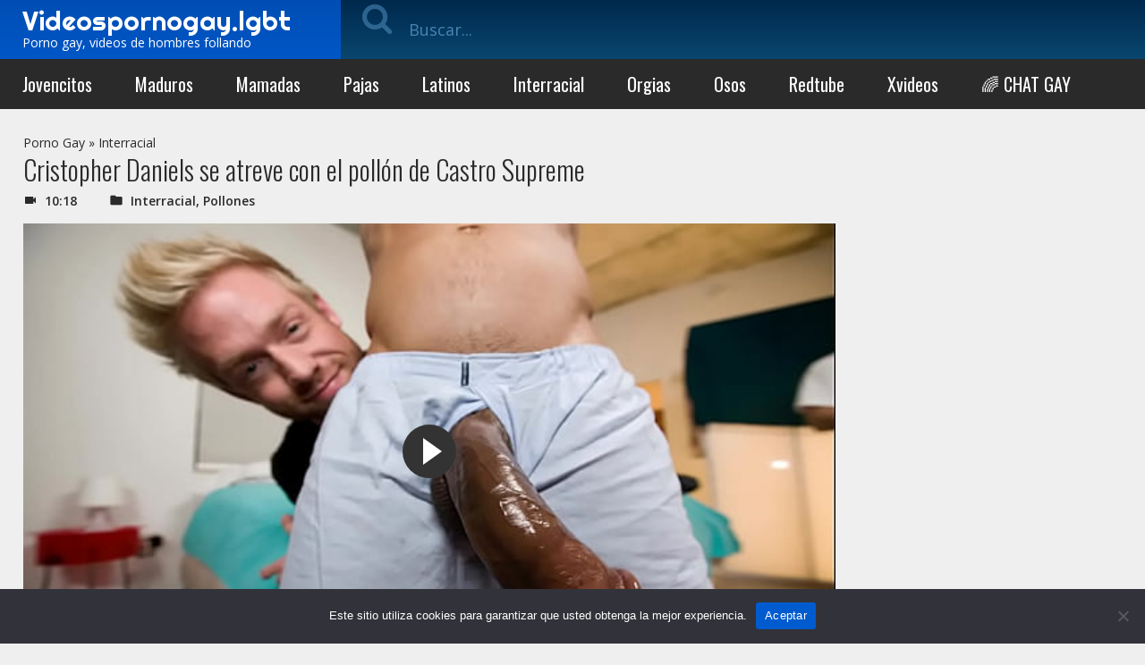

--- FILE ---
content_type: text/html; charset=UTF-8
request_url: https://ads.exosrv.com/iframe.php?idzone=3049628&size=300x250
body_size: 54
content:

<!DOCTYPE html>
<body style="margin:0px;">
    <script async type="application/javascript" src="https://a.exosrv.com/build-iframe-js-url.js?idzone=3049628"></script>
    <script async type="application/javascript" src="https://a.exosrv.com/ad-provider.js"></script>
</body>
